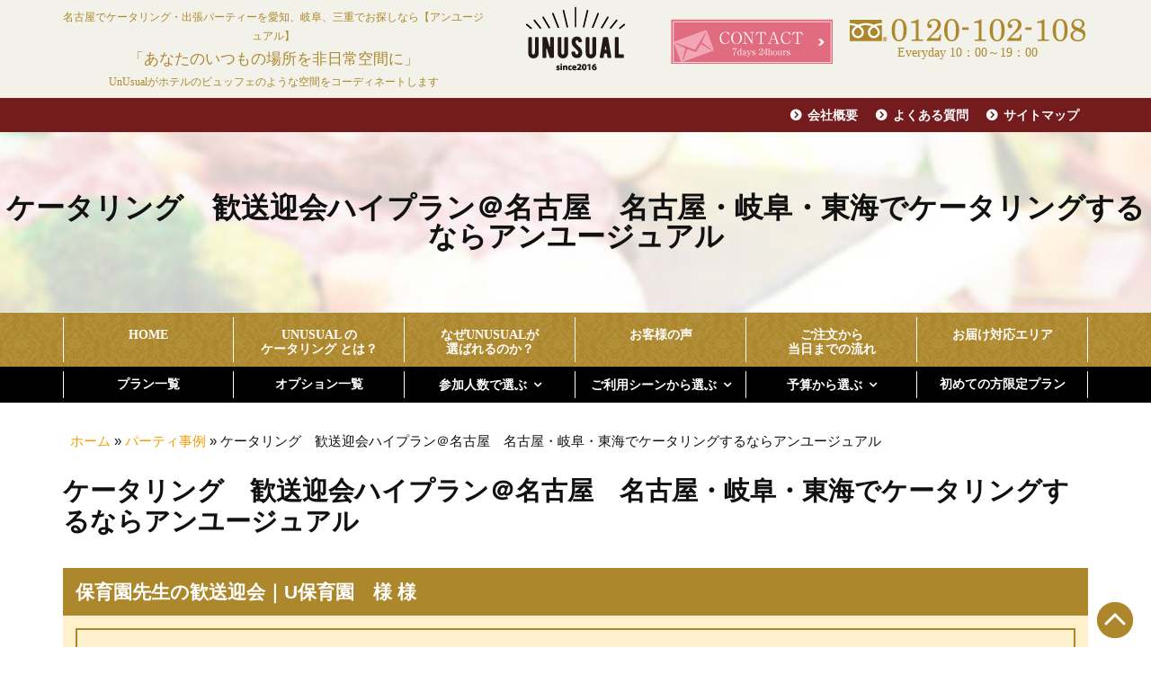

--- FILE ---
content_type: text/html; charset=UTF-8
request_url: https://catering-nagoya.jp/party/%E3%82%B1%E3%83%BC%E3%82%BF%E3%83%AA%E3%83%B3%E3%82%B0%E3%80%80%E6%AD%93%E9%80%81%E8%BF%8E%E4%BC%9A%E3%83%8F%E3%82%A4%E3%83%97%E3%83%A9%E3%83%B3%EF%BC%A0%E5%90%8D%E5%8F%A4%E5%B1%8B%E3%80%80%E5%90%8D/
body_size: 14267
content:
<!DOCTYPE html>
<html lang="ja">
	<head>
		<!-- Google Tag Manager -->
		<script>(function(w,d,s,l,i){w[l]=w[l]||[];w[l].push({'gtm.start':
		new Date().getTime(),event:'gtm.js'});var f=d.getElementsByTagName(s)[0],
		j=d.createElement(s),dl=l!='dataLayer'?'&l='+l:'';j.async=true;j.src=
		'https://www.googletagmanager.com/gtm.js?id='+i+dl;f.parentNode.insertBefore(j,f);
		})(window,document,'script','dataLayer','GTM-MJWZXB2');</script>
		<!-- End Google Tag Manager -->
		<meta charset="UTF-8">
		<meta http-equiv="X-UA-Compatible" content="IE=edge,chrome=1">
		<meta name="viewport" content="width=device-width, initial-scale=1">
		<link rel="profile" href="http://gmpg.org/xfn/11">
		<link rel="pingback" href="https://catering-nagoya.jp/wp/xmlrpc.php">
		<link href="https://use.fontawesome.com/releases/v5.0.6/css/all.css" rel="stylesheet">
		<meta name='robots' content='index, follow, max-image-preview:large, max-snippet:-1, max-video-preview:-1' />

	<!-- This site is optimized with the Yoast SEO plugin v21.5 - https://yoast.com/wordpress/plugins/seo/ -->
	<title>ケータリング　歓送迎会ハイプラン＠名古屋　名古屋・岐阜・東海でケータリングするならアンユージュアル | 名古屋でケータリング・出張パーティーを愛知、岐阜、三重でお探しなら【アンユージュアル】</title>
	<link rel="canonical" href="https://catering-nagoya.jp/party/ケータリング　歓送迎会ハイプラン＠名古屋　名/" />
	<meta property="og:locale" content="ja_JP" />
	<meta property="og:type" content="article" />
	<meta property="og:title" content="ケータリング　歓送迎会ハイプラン＠名古屋　名古屋・岐阜・東海でケータリングするならアンユージュアル | 名古屋でケータリング・出張パーティーを愛知、岐阜、三重でお探しなら【アンユージュアル】" />
	<meta property="og:url" content="https://catering-nagoya.jp/party/ケータリング　歓送迎会ハイプラン＠名古屋　名/" />
	<meta property="og:site_name" content="アンユージュアル" />
	<meta name="twitter:card" content="summary_large_image" />
	<script type="application/ld+json" class="yoast-schema-graph">{"@context":"https://schema.org","@graph":[{"@type":"WebPage","@id":"https://catering-nagoya.jp/party/%e3%82%b1%e3%83%bc%e3%82%bf%e3%83%aa%e3%83%b3%e3%82%b0%e3%80%80%e6%ad%93%e9%80%81%e8%bf%8e%e4%bc%9a%e3%83%8f%e3%82%a4%e3%83%97%e3%83%a9%e3%83%b3%ef%bc%a0%e5%90%8d%e5%8f%a4%e5%b1%8b%e3%80%80%e5%90%8d/","url":"https://catering-nagoya.jp/party/%e3%82%b1%e3%83%bc%e3%82%bf%e3%83%aa%e3%83%b3%e3%82%b0%e3%80%80%e6%ad%93%e9%80%81%e8%bf%8e%e4%bc%9a%e3%83%8f%e3%82%a4%e3%83%97%e3%83%a9%e3%83%b3%ef%bc%a0%e5%90%8d%e5%8f%a4%e5%b1%8b%e3%80%80%e5%90%8d/","name":"ケータリング　歓送迎会ハイプラン＠名古屋　名古屋・岐阜・東海でケータリングするならアンユージュアル | 名古屋でケータリング・出張パーティーを愛知、岐阜、三重でお探しなら【アンユージュアル】","isPartOf":{"@id":"https://catering-nagoya.jp/#website"},"datePublished":"2019-04-03T01:34:03+00:00","dateModified":"2019-04-03T01:34:03+00:00","breadcrumb":{"@id":"https://catering-nagoya.jp/party/%e3%82%b1%e3%83%bc%e3%82%bf%e3%83%aa%e3%83%b3%e3%82%b0%e3%80%80%e6%ad%93%e9%80%81%e8%bf%8e%e4%bc%9a%e3%83%8f%e3%82%a4%e3%83%97%e3%83%a9%e3%83%b3%ef%bc%a0%e5%90%8d%e5%8f%a4%e5%b1%8b%e3%80%80%e5%90%8d/#breadcrumb"},"inLanguage":"ja","potentialAction":[{"@type":"ReadAction","target":["https://catering-nagoya.jp/party/%e3%82%b1%e3%83%bc%e3%82%bf%e3%83%aa%e3%83%b3%e3%82%b0%e3%80%80%e6%ad%93%e9%80%81%e8%bf%8e%e4%bc%9a%e3%83%8f%e3%82%a4%e3%83%97%e3%83%a9%e3%83%b3%ef%bc%a0%e5%90%8d%e5%8f%a4%e5%b1%8b%e3%80%80%e5%90%8d/"]}]},{"@type":"BreadcrumbList","@id":"https://catering-nagoya.jp/party/%e3%82%b1%e3%83%bc%e3%82%bf%e3%83%aa%e3%83%b3%e3%82%b0%e3%80%80%e6%ad%93%e9%80%81%e8%bf%8e%e4%bc%9a%e3%83%8f%e3%82%a4%e3%83%97%e3%83%a9%e3%83%b3%ef%bc%a0%e5%90%8d%e5%8f%a4%e5%b1%8b%e3%80%80%e5%90%8d/#breadcrumb","itemListElement":[{"@type":"ListItem","position":1,"name":"ホーム","item":"https://catering-nagoya.jp/"},{"@type":"ListItem","position":2,"name":"パーティ事例","item":"https://catering-nagoya.jp/party/"},{"@type":"ListItem","position":3,"name":"ケータリング　歓送迎会ハイプラン＠名古屋　名古屋・岐阜・東海でケータリングするならアンユージュアル"}]},{"@type":"WebSite","@id":"https://catering-nagoya.jp/#website","url":"https://catering-nagoya.jp/","name":"アンユージュアル","description":"名古屋でケータリング・出張パーティーを愛知、岐阜、三重でお探しなら【アンユージュアル】","potentialAction":[{"@type":"SearchAction","target":{"@type":"EntryPoint","urlTemplate":"https://catering-nagoya.jp/?s={search_term_string}"},"query-input":"required name=search_term_string"}],"inLanguage":"ja"}]}</script>
	<!-- / Yoast SEO plugin. -->


<link rel='dns-prefetch' href='//ajax.googleapis.com' />
<link rel='dns-prefetch' href='//fonts.googleapis.com' />
<link rel="alternate" type="application/rss+xml" title="アンユージュアル &raquo; フィード" href="https://catering-nagoya.jp/feed/" />
<link rel="alternate" type="application/rss+xml" title="アンユージュアル &raquo; コメントフィード" href="https://catering-nagoya.jp/comments/feed/" />
<link rel='stylesheet' id='sbi_styles-css' href='https://catering-nagoya.jp/wp/wp-content/plugins/instagram-feed/css/sbi-styles.min.css?ver=6.2.6' type='text/css' media='all' />
<link rel='stylesheet' id='wp-block-library-css' href='https://catering-nagoya.jp/wp/wp-includes/css/dist/block-library/style.min.css?ver=6.2.3' type='text/css' media='all' />
<style id='wp-block-library-theme-inline-css' type='text/css'>
.wp-block-audio figcaption{color:#555;font-size:13px;text-align:center}.is-dark-theme .wp-block-audio figcaption{color:hsla(0,0%,100%,.65)}.wp-block-audio{margin:0 0 1em}.wp-block-code{border:1px solid #ccc;border-radius:4px;font-family:Menlo,Consolas,monaco,monospace;padding:.8em 1em}.wp-block-embed figcaption{color:#555;font-size:13px;text-align:center}.is-dark-theme .wp-block-embed figcaption{color:hsla(0,0%,100%,.65)}.wp-block-embed{margin:0 0 1em}.blocks-gallery-caption{color:#555;font-size:13px;text-align:center}.is-dark-theme .blocks-gallery-caption{color:hsla(0,0%,100%,.65)}.wp-block-image figcaption{color:#555;font-size:13px;text-align:center}.is-dark-theme .wp-block-image figcaption{color:hsla(0,0%,100%,.65)}.wp-block-image{margin:0 0 1em}.wp-block-pullquote{border-bottom:4px solid;border-top:4px solid;color:currentColor;margin-bottom:1.75em}.wp-block-pullquote cite,.wp-block-pullquote footer,.wp-block-pullquote__citation{color:currentColor;font-size:.8125em;font-style:normal;text-transform:uppercase}.wp-block-quote{border-left:.25em solid;margin:0 0 1.75em;padding-left:1em}.wp-block-quote cite,.wp-block-quote footer{color:currentColor;font-size:.8125em;font-style:normal;position:relative}.wp-block-quote.has-text-align-right{border-left:none;border-right:.25em solid;padding-left:0;padding-right:1em}.wp-block-quote.has-text-align-center{border:none;padding-left:0}.wp-block-quote.is-large,.wp-block-quote.is-style-large,.wp-block-quote.is-style-plain{border:none}.wp-block-search .wp-block-search__label{font-weight:700}.wp-block-search__button{border:1px solid #ccc;padding:.375em .625em}:where(.wp-block-group.has-background){padding:1.25em 2.375em}.wp-block-separator.has-css-opacity{opacity:.4}.wp-block-separator{border:none;border-bottom:2px solid;margin-left:auto;margin-right:auto}.wp-block-separator.has-alpha-channel-opacity{opacity:1}.wp-block-separator:not(.is-style-wide):not(.is-style-dots){width:100px}.wp-block-separator.has-background:not(.is-style-dots){border-bottom:none;height:1px}.wp-block-separator.has-background:not(.is-style-wide):not(.is-style-dots){height:2px}.wp-block-table{margin:0 0 1em}.wp-block-table td,.wp-block-table th{word-break:normal}.wp-block-table figcaption{color:#555;font-size:13px;text-align:center}.is-dark-theme .wp-block-table figcaption{color:hsla(0,0%,100%,.65)}.wp-block-video figcaption{color:#555;font-size:13px;text-align:center}.is-dark-theme .wp-block-video figcaption{color:hsla(0,0%,100%,.65)}.wp-block-video{margin:0 0 1em}.wp-block-template-part.has-background{margin-bottom:0;margin-top:0;padding:1.25em 2.375em}
</style>
<link rel='stylesheet' id='classic-theme-styles-css' href='https://catering-nagoya.jp/wp/wp-includes/css/classic-themes.min.css?ver=6.2.3' type='text/css' media='all' />
<style id='global-styles-inline-css' type='text/css'>
body{--wp--preset--color--black: #000000;--wp--preset--color--cyan-bluish-gray: #abb8c3;--wp--preset--color--white: #ffffff;--wp--preset--color--pale-pink: #f78da7;--wp--preset--color--vivid-red: #cf2e2e;--wp--preset--color--luminous-vivid-orange: #ff6900;--wp--preset--color--luminous-vivid-amber: #fcb900;--wp--preset--color--light-green-cyan: #7bdcb5;--wp--preset--color--vivid-green-cyan: #00d084;--wp--preset--color--pale-cyan-blue: #8ed1fc;--wp--preset--color--vivid-cyan-blue: #0693e3;--wp--preset--color--vivid-purple: #9b51e0;--wp--preset--gradient--vivid-cyan-blue-to-vivid-purple: linear-gradient(135deg,rgba(6,147,227,1) 0%,rgb(155,81,224) 100%);--wp--preset--gradient--light-green-cyan-to-vivid-green-cyan: linear-gradient(135deg,rgb(122,220,180) 0%,rgb(0,208,130) 100%);--wp--preset--gradient--luminous-vivid-amber-to-luminous-vivid-orange: linear-gradient(135deg,rgba(252,185,0,1) 0%,rgba(255,105,0,1) 100%);--wp--preset--gradient--luminous-vivid-orange-to-vivid-red: linear-gradient(135deg,rgba(255,105,0,1) 0%,rgb(207,46,46) 100%);--wp--preset--gradient--very-light-gray-to-cyan-bluish-gray: linear-gradient(135deg,rgb(238,238,238) 0%,rgb(169,184,195) 100%);--wp--preset--gradient--cool-to-warm-spectrum: linear-gradient(135deg,rgb(74,234,220) 0%,rgb(151,120,209) 20%,rgb(207,42,186) 40%,rgb(238,44,130) 60%,rgb(251,105,98) 80%,rgb(254,248,76) 100%);--wp--preset--gradient--blush-light-purple: linear-gradient(135deg,rgb(255,206,236) 0%,rgb(152,150,240) 100%);--wp--preset--gradient--blush-bordeaux: linear-gradient(135deg,rgb(254,205,165) 0%,rgb(254,45,45) 50%,rgb(107,0,62) 100%);--wp--preset--gradient--luminous-dusk: linear-gradient(135deg,rgb(255,203,112) 0%,rgb(199,81,192) 50%,rgb(65,88,208) 100%);--wp--preset--gradient--pale-ocean: linear-gradient(135deg,rgb(255,245,203) 0%,rgb(182,227,212) 50%,rgb(51,167,181) 100%);--wp--preset--gradient--electric-grass: linear-gradient(135deg,rgb(202,248,128) 0%,rgb(113,206,126) 100%);--wp--preset--gradient--midnight: linear-gradient(135deg,rgb(2,3,129) 0%,rgb(40,116,252) 100%);--wp--preset--duotone--dark-grayscale: url('#wp-duotone-dark-grayscale');--wp--preset--duotone--grayscale: url('#wp-duotone-grayscale');--wp--preset--duotone--purple-yellow: url('#wp-duotone-purple-yellow');--wp--preset--duotone--blue-red: url('#wp-duotone-blue-red');--wp--preset--duotone--midnight: url('#wp-duotone-midnight');--wp--preset--duotone--magenta-yellow: url('#wp-duotone-magenta-yellow');--wp--preset--duotone--purple-green: url('#wp-duotone-purple-green');--wp--preset--duotone--blue-orange: url('#wp-duotone-blue-orange');--wp--preset--font-size--small: 13px;--wp--preset--font-size--medium: 20px;--wp--preset--font-size--large: 36px;--wp--preset--font-size--x-large: 42px;--wp--preset--spacing--20: 0.44rem;--wp--preset--spacing--30: 0.67rem;--wp--preset--spacing--40: 1rem;--wp--preset--spacing--50: 1.5rem;--wp--preset--spacing--60: 2.25rem;--wp--preset--spacing--70: 3.38rem;--wp--preset--spacing--80: 5.06rem;--wp--preset--shadow--natural: 6px 6px 9px rgba(0, 0, 0, 0.2);--wp--preset--shadow--deep: 12px 12px 50px rgba(0, 0, 0, 0.4);--wp--preset--shadow--sharp: 6px 6px 0px rgba(0, 0, 0, 0.2);--wp--preset--shadow--outlined: 6px 6px 0px -3px rgba(255, 255, 255, 1), 6px 6px rgba(0, 0, 0, 1);--wp--preset--shadow--crisp: 6px 6px 0px rgba(0, 0, 0, 1);}:where(.is-layout-flex){gap: 0.5em;}body .is-layout-flow > .alignleft{float: left;margin-inline-start: 0;margin-inline-end: 2em;}body .is-layout-flow > .alignright{float: right;margin-inline-start: 2em;margin-inline-end: 0;}body .is-layout-flow > .aligncenter{margin-left: auto !important;margin-right: auto !important;}body .is-layout-constrained > .alignleft{float: left;margin-inline-start: 0;margin-inline-end: 2em;}body .is-layout-constrained > .alignright{float: right;margin-inline-start: 2em;margin-inline-end: 0;}body .is-layout-constrained > .aligncenter{margin-left: auto !important;margin-right: auto !important;}body .is-layout-constrained > :where(:not(.alignleft):not(.alignright):not(.alignfull)){max-width: var(--wp--style--global--content-size);margin-left: auto !important;margin-right: auto !important;}body .is-layout-constrained > .alignwide{max-width: var(--wp--style--global--wide-size);}body .is-layout-flex{display: flex;}body .is-layout-flex{flex-wrap: wrap;align-items: center;}body .is-layout-flex > *{margin: 0;}:where(.wp-block-columns.is-layout-flex){gap: 2em;}.has-black-color{color: var(--wp--preset--color--black) !important;}.has-cyan-bluish-gray-color{color: var(--wp--preset--color--cyan-bluish-gray) !important;}.has-white-color{color: var(--wp--preset--color--white) !important;}.has-pale-pink-color{color: var(--wp--preset--color--pale-pink) !important;}.has-vivid-red-color{color: var(--wp--preset--color--vivid-red) !important;}.has-luminous-vivid-orange-color{color: var(--wp--preset--color--luminous-vivid-orange) !important;}.has-luminous-vivid-amber-color{color: var(--wp--preset--color--luminous-vivid-amber) !important;}.has-light-green-cyan-color{color: var(--wp--preset--color--light-green-cyan) !important;}.has-vivid-green-cyan-color{color: var(--wp--preset--color--vivid-green-cyan) !important;}.has-pale-cyan-blue-color{color: var(--wp--preset--color--pale-cyan-blue) !important;}.has-vivid-cyan-blue-color{color: var(--wp--preset--color--vivid-cyan-blue) !important;}.has-vivid-purple-color{color: var(--wp--preset--color--vivid-purple) !important;}.has-black-background-color{background-color: var(--wp--preset--color--black) !important;}.has-cyan-bluish-gray-background-color{background-color: var(--wp--preset--color--cyan-bluish-gray) !important;}.has-white-background-color{background-color: var(--wp--preset--color--white) !important;}.has-pale-pink-background-color{background-color: var(--wp--preset--color--pale-pink) !important;}.has-vivid-red-background-color{background-color: var(--wp--preset--color--vivid-red) !important;}.has-luminous-vivid-orange-background-color{background-color: var(--wp--preset--color--luminous-vivid-orange) !important;}.has-luminous-vivid-amber-background-color{background-color: var(--wp--preset--color--luminous-vivid-amber) !important;}.has-light-green-cyan-background-color{background-color: var(--wp--preset--color--light-green-cyan) !important;}.has-vivid-green-cyan-background-color{background-color: var(--wp--preset--color--vivid-green-cyan) !important;}.has-pale-cyan-blue-background-color{background-color: var(--wp--preset--color--pale-cyan-blue) !important;}.has-vivid-cyan-blue-background-color{background-color: var(--wp--preset--color--vivid-cyan-blue) !important;}.has-vivid-purple-background-color{background-color: var(--wp--preset--color--vivid-purple) !important;}.has-black-border-color{border-color: var(--wp--preset--color--black) !important;}.has-cyan-bluish-gray-border-color{border-color: var(--wp--preset--color--cyan-bluish-gray) !important;}.has-white-border-color{border-color: var(--wp--preset--color--white) !important;}.has-pale-pink-border-color{border-color: var(--wp--preset--color--pale-pink) !important;}.has-vivid-red-border-color{border-color: var(--wp--preset--color--vivid-red) !important;}.has-luminous-vivid-orange-border-color{border-color: var(--wp--preset--color--luminous-vivid-orange) !important;}.has-luminous-vivid-amber-border-color{border-color: var(--wp--preset--color--luminous-vivid-amber) !important;}.has-light-green-cyan-border-color{border-color: var(--wp--preset--color--light-green-cyan) !important;}.has-vivid-green-cyan-border-color{border-color: var(--wp--preset--color--vivid-green-cyan) !important;}.has-pale-cyan-blue-border-color{border-color: var(--wp--preset--color--pale-cyan-blue) !important;}.has-vivid-cyan-blue-border-color{border-color: var(--wp--preset--color--vivid-cyan-blue) !important;}.has-vivid-purple-border-color{border-color: var(--wp--preset--color--vivid-purple) !important;}.has-vivid-cyan-blue-to-vivid-purple-gradient-background{background: var(--wp--preset--gradient--vivid-cyan-blue-to-vivid-purple) !important;}.has-light-green-cyan-to-vivid-green-cyan-gradient-background{background: var(--wp--preset--gradient--light-green-cyan-to-vivid-green-cyan) !important;}.has-luminous-vivid-amber-to-luminous-vivid-orange-gradient-background{background: var(--wp--preset--gradient--luminous-vivid-amber-to-luminous-vivid-orange) !important;}.has-luminous-vivid-orange-to-vivid-red-gradient-background{background: var(--wp--preset--gradient--luminous-vivid-orange-to-vivid-red) !important;}.has-very-light-gray-to-cyan-bluish-gray-gradient-background{background: var(--wp--preset--gradient--very-light-gray-to-cyan-bluish-gray) !important;}.has-cool-to-warm-spectrum-gradient-background{background: var(--wp--preset--gradient--cool-to-warm-spectrum) !important;}.has-blush-light-purple-gradient-background{background: var(--wp--preset--gradient--blush-light-purple) !important;}.has-blush-bordeaux-gradient-background{background: var(--wp--preset--gradient--blush-bordeaux) !important;}.has-luminous-dusk-gradient-background{background: var(--wp--preset--gradient--luminous-dusk) !important;}.has-pale-ocean-gradient-background{background: var(--wp--preset--gradient--pale-ocean) !important;}.has-electric-grass-gradient-background{background: var(--wp--preset--gradient--electric-grass) !important;}.has-midnight-gradient-background{background: var(--wp--preset--gradient--midnight) !important;}.has-small-font-size{font-size: var(--wp--preset--font-size--small) !important;}.has-medium-font-size{font-size: var(--wp--preset--font-size--medium) !important;}.has-large-font-size{font-size: var(--wp--preset--font-size--large) !important;}.has-x-large-font-size{font-size: var(--wp--preset--font-size--x-large) !important;}
.wp-block-navigation a:where(:not(.wp-element-button)){color: inherit;}
:where(.wp-block-columns.is-layout-flex){gap: 2em;}
.wp-block-pullquote{font-size: 1.5em;line-height: 1.6;}
</style>
<link rel='stylesheet' id='woocommerce-layout-css' href='https://catering-nagoya.jp/wp/wp-content/plugins/woocommerce/assets/css/woocommerce-layout.css?ver=3.4.8' type='text/css' media='all' />
<link rel='stylesheet' id='woocommerce-smallscreen-css' href='https://catering-nagoya.jp/wp/wp-content/plugins/woocommerce/assets/css/woocommerce-smallscreen.css?ver=3.4.8' type='text/css' media='only screen and (max-width: 768px)' />
<link rel='stylesheet' id='woocommerce-general-css' href='https://catering-nagoya.jp/wp/wp-content/plugins/woocommerce/assets/css/woocommerce.css?ver=3.4.8' type='text/css' media='all' />
<style id='woocommerce-inline-inline-css' type='text/css'>
.woocommerce form .form-row .required { visibility: visible; }
</style>
<link rel='stylesheet' id='parent-style-css' href='https://catering-nagoya.jp/wp/wp-content/themes/estore/style.css?ver=6.2.3' type='text/css' media='all' />
<link rel='stylesheet' id='estore-reponsive-css' href='https://catering-nagoya.jp/wp/wp-content/themes/estore/css/responsive.css?ver=1.0.0' type='text/css' media='all' />
<link rel='stylesheet' id='estore-style-css' href='https://catering-nagoya.jp/wp/wp-content/themes/catering-nagoya/style.css?ver=1706796702' type='text/css' media='all' />
<link rel='stylesheet' id='bxslider-style-css' href='https://catering-nagoya.jp/wp/wp-content/themes/catering-nagoya/js/jquery.bxslider/jquery.bxslider.min.css?ver=6.2.3' type='text/css' media='all' />
<link rel='stylesheet' id='font-awesome-css' href='https://catering-nagoya.jp/wp/wp-content/themes/estore/font-awesome/css/font-awesome.min.css?ver=4.7.0' type='text/css' media='all' />
<link rel='stylesheet' id='estore-googlefonts-css' href='//fonts.googleapis.com/css?family=Open+Sans%3A400%2C600%2C700%2C300&#038;display=swap&#038;ver=6.2.3' type='text/css' media='all' />
<link rel='stylesheet' id='fancybox-css' href='https://catering-nagoya.jp/wp/wp-content/plugins/easy-fancybox/fancybox/1.5.4/jquery.fancybox.min.css?ver=6.2.3' type='text/css' media='screen' />
<script type='text/javascript' src='//ajax.googleapis.com/ajax/libs/jquery/2.1.4/jquery.min.js?ver=6.2.3' id='jquery-js'></script>
<script type='text/javascript' src='https://catering-nagoya.jp/wp/wp-content/plugins/wp-retina-2x/app/picturefill.min.js?ver=1700048809' id='wr2x-picturefill-js-js'></script>
<link rel="https://api.w.org/" href="https://catering-nagoya.jp/wp-json/" /><link rel='shortlink' href='https://catering-nagoya.jp/?p=4540' />
<link rel="alternate" type="application/json+oembed" href="https://catering-nagoya.jp/wp-json/oembed/1.0/embed?url=https%3A%2F%2Fcatering-nagoya.jp%2Fparty%2F%25e3%2582%25b1%25e3%2583%25bc%25e3%2582%25bf%25e3%2583%25aa%25e3%2583%25b3%25e3%2582%25b0%25e3%2580%2580%25e6%25ad%2593%25e9%2580%2581%25e8%25bf%258e%25e4%25bc%259a%25e3%2583%258f%25e3%2582%25a4%25e3%2583%2597%25e3%2583%25a9%25e3%2583%25b3%25ef%25bc%25a0%25e5%2590%258d%25e5%258f%25a4%25e5%25b1%258b%25e3%2580%2580%25e5%2590%258d%2F" />
<link rel="alternate" type="text/xml+oembed" href="https://catering-nagoya.jp/wp-json/oembed/1.0/embed?url=https%3A%2F%2Fcatering-nagoya.jp%2Fparty%2F%25e3%2582%25b1%25e3%2583%25bc%25e3%2582%25bf%25e3%2583%25aa%25e3%2583%25b3%25e3%2582%25b0%25e3%2580%2580%25e6%25ad%2593%25e9%2580%2581%25e8%25bf%258e%25e4%25bc%259a%25e3%2583%258f%25e3%2582%25a4%25e3%2583%2597%25e3%2583%25a9%25e3%2583%25b3%25ef%25bc%25a0%25e5%2590%258d%25e5%258f%25a4%25e5%25b1%258b%25e3%2580%2580%25e5%2590%258d%2F&#038;format=xml" />
<script>
(function(i,s,o,g,r,a,m){i['GoogleAnalyticsObject']=r;i[r]=i[r]||function(){
(i[r].q=i[r].q||[]).push(arguments)},i[r].l=1*new Date();a=s.createElement(o),
m=s.getElementsByTagName(o)[0];a.async=1;a.src=g;m.parentNode.insertBefore(a,m)
})(window,document,'script','//www.google-analytics.com/analytics.js','ga');
ga('create', 'UA-78679612-1', 'auto');
ga('send', 'event', 'pdf', 'download', 'all', 1, {'nonInteraction': 1});
ga('send', 'pageview');
</script>	<noscript><style>.woocommerce-product-gallery{ opacity: 1 !important; }</style></noscript>
	<style>.simplemap img{max-width:none !important;padding:0 !important;margin:0 !important;}.staticmap,.staticmap img{max-width:100% !important;height:auto !important;}.simplemap .simplemap-content{display:none;}</style>
<script>var google_map_api_key = "AIzaSyBPQFTfkUv4nuHyBBngXhJT52giiS09tKs";</script><link rel="icon" href="https://catering-nagoya.jp/wp/wp-content/uploads/2016/06/cropped-favicon-100x100.png" sizes="32x32" />
<link rel="icon" href="https://catering-nagoya.jp/wp/wp-content/uploads/2016/06/cropped-favicon-300x300.png" sizes="192x192" />
<link rel="apple-touch-icon" href="https://catering-nagoya.jp/wp/wp-content/uploads/2016/06/cropped-favicon-300x300.png" />
<meta name="msapplication-TileImage" content="https://catering-nagoya.jp/wp/wp-content/uploads/2016/06/cropped-favicon-300x300.png" />
		<link href="https://catering-nagoya.jp/wp/wp-content/themes/catering-nagoya/js/slick/slick.css" rel="stylesheet">
		<script type="text/javascript" src="https://catering-nagoya.jp/wp/wp-content/themes/catering-nagoya/js/slick/slick.min.js"></script>
	</head>

	<body class="party-template-default single single-party postid-4540 wp-embed-responsive woocommerce-no-js">
		<!-- Google Tag Manager (noscript) -->
		<noscript><iframe src="https://www.googletagmanager.com/ns.html?id=GTM-MJWZXB2"
		height="0" width="0" style="display:none;visibility:hidden"></iframe></noscript>
		<!-- End Google Tag Manager (noscript) -->
		
				<div id="page" class="hfeed site">
			<a class="skip-link screen-reader-text" href="#content">コンテンツへスキップ</a>

						<header id="masthead" class="site-header" role="banner">
				<div class="top-header-wrapper clearfix">
					<div class="header_site_info">
						<div class="tg-container">
														<div class="row">
								<div class="col-md-5">
									<div class="header_desc">
																				<p class="site-title"><a href="https://catering-nagoya.jp" rel="home">名古屋でケータリング・出張パーティーを愛知、岐阜、三重でお探しなら【アンユージュアル】</a></p>
																				<p class="heder_sub_title">「あなたのいつもの場所を非日常空間に」</p>
										<p class="header_sub_desc">UnUsualがホテルのビュッフェのような空間をコーディネートします</p>
									</div>
								</div>
								<div class="col-md-2">
									<div class="header_logo">
										<a href="https://catering-nagoya.jp" title="アンユージュアル" rel="home"><img src="https://catering-nagoya.jp/wp/wp-content/themes/catering-nagoya/images/common/logo.png" alt="アンユージュアル" class="img-responsive" /></a>
									</div> <!-- logo end -->
								</div>
								<div class="col-md-5">
									<div class="row">
										<div class="col-xs-5">
											<div class="header_contact">
												<a href="https://catering-nagoya.jp/contact/"><img src="https://catering-nagoya.jp/wp/wp-content/themes/catering-nagoya/images/common/header-bt-contact.png" alt="" class="img-responsive"></a>
											</div>
										</div>
										<div class="col-xs-7">
											<div class="header_tel">
												<img src="https://catering-nagoya.jp/wp/wp-content/themes/catering-nagoya/images/common/header-tel.png" alt="" class="img-responsive">
												<p class="time_info">Everyday  10：00～19：00</p>
											</div>
										</div>
									</div>
								</div>
							</div>
													</div>
					</div>
				</div>

								<div class="middle-header-wrapper clearfix">
					<div class="tg-container">
												<div class="left-top-header">
							<div id="header-ticker" class="left-header-block">
															</div> <!-- header-ticker end-->
						</div> <!-- left-top-header end -->

						<div class="right-top-header">
							<div class="top-header-menu-wrapper">
								<div class="menu-%e3%83%98%e3%83%83%e3%83%80%e3%83%bc%e3%83%8a%e3%83%93-container"><ul id="header-menu" class="menu"><li id="menu-item-1623" class="menu-item menu-item-type-custom menu-item-object-custom menu-item-1623"><a href="http://catering-nagoya.jp/wp/whats-unusual-catering/#company">会社概要</a></li>
<li id="menu-item-62" class="menu-item menu-item-type-post_type menu-item-object-page menu-item-62"><a href="https://catering-nagoya.jp/faq/">よくある質問</a></li>
<li id="menu-item-70" class="menu-item menu-item-type-post_type menu-item-object-page menu-item-70"><a href="https://catering-nagoya.jp/sitemap/">サイトマップ</a></li>
</ul></div>							</div> <!-- top-header-menu-wrapper end -->
							
														<div class="wishlist-cart-wrapper clearfix">
																							</div>
						</div>
						
					</div>
										<div class="page_title">
						<h1 class="page-title">ケータリング　歓送迎会ハイプラン＠名古屋　名古屋・岐阜・東海でケータリングするならアンユージュアル</h1>					</div>
									</div> <!-- middle-header-wrapper end -->
				
				
								<div class="bottom-header-wrapper clearfix">
					<nav id="site-navigation" class="main-navigation" role="navigation">
						<div class="container">
							<div class="toggle-wrap"><span class="toggle"><i class="fa fa-reorder"> </i></span></div>
							<div class="menu-%e3%82%b0%e3%83%ad%e3%83%bc%e3%83%90%e3%83%ab%e3%83%8a%e3%83%93-container"><ul id="primary-menu" class="menu"><li id="menu-item-47" class="menu-item menu-item-type-post_type menu-item-object-page menu-item-home menu-item-47"><a href="https://catering-nagoya.jp/">HOME</a></li>
<li id="menu-item-49" class="menu-item menu-item-type-post_type menu-item-object-page menu-item-49"><a href="https://catering-nagoya.jp/whats-unusual-catering/">UnUsual の <span>ケータリング とは？<span></a></li>
<li id="menu-item-50" class="menu-item menu-item-type-post_type menu-item-object-page menu-item-50"><a href="https://catering-nagoya.jp/reason/">なぜUnUsualが<span>選ばれるのか？<span></a></li>
<li id="menu-item-48" class="menu-item menu-item-type-post_type menu-item-object-page menu-item-48"><a href="https://catering-nagoya.jp/voice/">お客様の声</a></li>
<li id="menu-item-51" class="menu-item menu-item-type-post_type menu-item-object-page menu-item-51"><a href="https://catering-nagoya.jp/order-and-flow/">ご注文から<span>当日までの流れ</span></a></li>
<li id="menu-item-52" class="menu-item menu-item-type-post_type menu-item-object-page menu-item-52"><a href="https://catering-nagoya.jp/delivery-area/">お届け対応エリア</a></li>
<li id="menu-item-61" class="menu-item menu-item-type-taxonomy menu-item-object-product_cat menu-item-61"><a href="https://catering-nagoya.jp/product-category/plan/">プラン一覧</a></li>
<li id="menu-item-1891" class="menu-item menu-item-type-post_type menu-item-object-page menu-item-1891"><a href="https://catering-nagoya.jp/option-plan/">オプション一覧</a></li>
<li id="menu-item-1796" class="menu-item menu-item-type-custom menu-item-object-custom menu-item-has-children dropdown menu-item-1796"><a>参加人数で選ぶ</a>
<ul class="sub-menu">
	<li id="menu-item-90" class="menu-item menu-item-type-taxonomy menu-item-object-people menu-item-90"><a href="https://catering-nagoya.jp/people/30%e5%90%8d%e6%a7%98%e4%bb%a5%e4%b8%8b%e3%81%ae%e3%83%91%e3%83%bc%e3%83%86%e3%82%a3%e3%81%ab/">30名様以下のパーティに</a></li>
	<li id="menu-item-91" class="menu-item menu-item-type-taxonomy menu-item-object-people menu-item-91"><a href="https://catering-nagoya.jp/people/31%e5%90%8d%e6%a7%98%ef%bd%9e60%e5%90%8d%e6%a7%98%e3%81%ae%e3%83%91%e3%83%bc%e3%83%86%e3%82%a3%e3%81%ab/">31名様～60名様のパーティに</a></li>
	<li id="menu-item-92" class="menu-item menu-item-type-taxonomy menu-item-object-people menu-item-92"><a href="https://catering-nagoya.jp/people/61%e5%90%8d%e6%a7%98%ef%bd%9e100%e5%90%8d%e6%a7%98%e3%81%ae%e3%83%91%e3%83%bc%e3%83%86%e3%82%a3%e3%81%ab/">61名様～100名様のパーティに</a></li>
	<li id="menu-item-93" class="menu-item menu-item-type-taxonomy menu-item-object-people menu-item-93"><a href="https://catering-nagoya.jp/people/101%e5%90%8d%e6%a7%98%ef%bd%9e300%e5%90%8d%e6%a7%98%e3%81%ae%e3%83%91%e3%83%bc%e3%83%86%e3%82%a3%e3%81%ab/">101名様～300名様のパーティに</a></li>
	<li id="menu-item-94" class="menu-item menu-item-type-taxonomy menu-item-object-people menu-item-94"><a href="https://catering-nagoya.jp/people/301%e5%90%8d%e6%a7%98%ef%bd%9e500%e5%90%8d%e6%a7%98%e4%bb%a5%e4%b8%8a%e3%81%ae%e3%83%91%e3%83%bc%e3%83%86%e3%82%a3%e3%81%ab/">301名様～500名様以上のパーティに</a></li>
</ul>
</li>
<li id="menu-item-1795" class="menu-item menu-item-type-custom menu-item-object-custom menu-item-home menu-item-has-children dropdown menu-item-1795"><a href="http://catering-nagoya.jp/#party-scean">ご利用シーンから選ぶ</a>
<ul class="sub-menu">
	<li id="menu-item-99" class="menu-item menu-item-type-taxonomy menu-item-object-scene menu-item-99"><a href="https://catering-nagoya.jp/scene/%e3%82%bb%e3%83%9f%e3%83%8a%e3%83%bc%e3%82%84%e3%82%a4%e3%83%99%e3%83%b3%e3%83%88%e3%81%ae%e5%be%8c%e3%81%ab/">セミナーやイベントの後に</a></li>
	<li id="menu-item-97" class="menu-item menu-item-type-taxonomy menu-item-object-scene menu-item-97"><a href="https://catering-nagoya.jp/scene/%e6%ad%93%e9%80%81%e8%bf%8e%e4%bc%9a%e3%82%84%e5%bf%98%e6%96%b0%e5%b9%b4%e4%bc%9a%e3%81%ab/">歓送迎会や忘新年会に</a></li>
	<li id="menu-item-101" class="menu-item menu-item-type-taxonomy menu-item-object-scene menu-item-101"><a href="https://catering-nagoya.jp/scene/%e5%ad%a6%e7%94%9f%e3%82%b5%e3%83%bc%e3%82%af%e3%83%ab%e3%81%ae%e3%83%91%e3%83%bc%e3%83%86%e3%82%a3%e3%81%ab/">学生サークルのパーティに</a></li>
	<li id="menu-item-96" class="menu-item menu-item-type-taxonomy menu-item-object-scene menu-item-96"><a href="https://catering-nagoya.jp/scene/%e6%9c%80%e4%b8%8a%e7%b4%9a%e3%81%ae%e3%81%8a%e3%82%82%e3%81%a6%e3%81%aa%e3%81%97%e3%81%ab/">最上級のおもてなしに</a></li>
	<li id="menu-item-98" class="menu-item menu-item-type-taxonomy menu-item-object-scene menu-item-98"><a href="https://catering-nagoya.jp/scene/%e7%94%b7%e6%80%a7%e3%81%8c%e5%a4%9a%e3%81%84%e3%83%91%e3%83%bc%e3%83%86%e3%82%a3%e3%81%ab/">男性が多いパーティに</a></li>
	<li id="menu-item-100" class="menu-item menu-item-type-taxonomy menu-item-object-scene menu-item-100"><a href="https://catering-nagoya.jp/scene/%e5%a5%b3%e6%80%a7%e3%81%8c%e5%a4%9a%e3%81%84%e3%83%91%e3%83%bc%e3%83%86%e3%82%a3%e3%81%ab/">女性が多いパーティに</a></li>
	<li id="menu-item-102" class="menu-item menu-item-type-taxonomy menu-item-object-scene menu-item-102"><a href="https://catering-nagoya.jp/scene/%e5%b9%b4%e9%bd%a2%e5%b1%a4%e3%81%8c%e8%8b%a5%e3%81%84%e3%83%91%e3%83%bc%e3%83%86%e3%82%a3%e3%81%ab/">年齢層が若いパーティに</a></li>
	<li id="menu-item-103" class="menu-item menu-item-type-taxonomy menu-item-object-scene menu-item-103"><a href="https://catering-nagoya.jp/scene/%e5%b9%b4%e9%bd%a2%e5%b1%a4%e3%81%8c%e9%ab%98%e3%81%84%e3%83%91%e3%83%bc%e3%83%86%e3%82%a3%e3%81%ab/">年齢層が高いパーティに</a></li>
</ul>
</li>
<li id="menu-item-1797" class="menu-item menu-item-type-custom menu-item-object-custom menu-item-has-children dropdown menu-item-1797"><a>予算から選ぶ</a>
<ul class="sub-menu">
	<li id="menu-item-120" class="menu-item menu-item-type-post_type menu-item-object-page menu-item-120"><a href="https://catering-nagoya.jp/price1000/">お一人様1000円台</a></li>
	<li id="menu-item-121" class="menu-item menu-item-type-post_type menu-item-object-page menu-item-121"><a href="https://catering-nagoya.jp/price2000/">お一人様2000円台</a></li>
	<li id="menu-item-122" class="menu-item menu-item-type-post_type menu-item-object-page menu-item-122"><a href="https://catering-nagoya.jp/price3000/">お一人様3000円台</a></li>
	<li id="menu-item-123" class="menu-item menu-item-type-post_type menu-item-object-page menu-item-123"><a href="https://catering-nagoya.jp/price4000/">お一人様4000円台</a></li>
	<li id="menu-item-124" class="menu-item menu-item-type-post_type menu-item-object-page menu-item-124"><a href="https://catering-nagoya.jp/price5000/">お一人様5000円台</a></li>
</ul>
</li>
<li id="menu-item-1686" class="menu-item menu-item-type-post_type menu-item-object-product menu-item-1686"><a href="https://catering-nagoya.jp/product/%e5%88%9d%e3%82%81%e3%81%a6%e3%81%ae%e6%96%b9%e9%99%90%e5%ae%9a%e3%83%97%e3%83%a9%e3%83%b3/">初めての方限定プラン</a></li>
</ul></div>						</div>
					</nav><!-- #site-navigation -->
				</div> <!-- bottom-header.wrapper end -->
				<div class="container">

				</div>
							</header>
			
					<div id="content" class="site-content"><!-- #content.site-content -->
		<main id="main" class="clearfix no_sidebar_full_width">
			<div id="primary">
				<div class="container">
					<p id="breadcrumbs"><span><span><a href="https://catering-nagoya.jp/">ホーム</a></span> » <span><a href="https://catering-nagoya.jp/party/">パーティ事例</a></span> » <span class="breadcrumb_last" aria-current="page">ケータリング　歓送迎会ハイプラン＠名古屋　名古屋・岐阜・東海でケータリングするならアンユージュアル</span></span></p><article id="post-4540" class="post-4540 party type-party status-publish hentry">
		<h1 class="single_post_title">ケータリング　歓送迎会ハイプラン＠名古屋　名古屋・岐阜・東海でケータリングするならアンユージュアル</h1>
	<div class="entry-content-text-wrapper clearfix">
		<div class="entry-content-wrapper">
			<div class="entry-content">
				<div class="example_list">
					<div class="example">
						<div class="example_title">
							<h3>保育園先生の歓送迎会｜U保育園　様 様</h3>
						</div>
						<div class="example_entry">
							<div class="row">
								<div class="col-xs-4">
									<img src="" alt="" class="img-responsive">
								</div>
								<div class="col-xs-8">
									名古屋・岐阜・東海でケータリングするならアンユージュアル♪

今日は保育園の先生の歓送迎会を担当させて頂きました。

流石、先生たちの集まりでスケジュール管理はバッチリでした。

入園式当日という事も重なり、皆様高揚している様でした。

特に好評だったのが、LIVEローストポークのカットでした。

送られる方・迎え入れられる方共々笑顔で会の終了を向えました。

このお手伝いに携われ、私共も幸せな気持ちになりました♪

<img class="alignnone size-medium wp-image-4538 img-responsive" src="http://catering-nagoya.jp/wp/wp-content/uploads/2019/04/1-10-570x427.jpg" alt="" width="570" height="427" /> <img class="alignnone size-medium wp-image-4543 img-responsive" src="http://catering-nagoya.jp/wp/wp-content/uploads/2019/04/2-2-570x427.jpg" alt="" width="570" height="427" />								</div>
							</div>
						</div>
					</div>
				</div>
											</div><!-- .entry-content -->
		</div>
	</div>

	</article><!-- #post-## -->

	<nav class="navigation post-navigation" aria-label="投稿">
		<h2 class="screen-reader-text">投稿ナビゲーション</h2>
		<div class="nav-links"><div class="nav-previous"><a href="https://catering-nagoya.jp/party/%e3%82%b1%e3%83%bc%e3%82%bf%e3%83%aa%e3%83%b3%e3%82%b0%e3%82%b5%e3%83%bc%e3%83%93%e3%82%b9%ef%bc%a0%e5%b2%90%e9%98%9c%e3%80%80%e5%90%8d%e5%8f%a4%e5%b1%8b%e3%83%bb%e5%b2%90%e9%98%9c%e3%83%bb%e6%9d%b1/" rel="prev">ケータリングサービス＠岐阜　名古屋・岐阜・東海でケータリングするならアンユージュアル</a></div><div class="nav-next"><a href="https://catering-nagoya.jp/party/%e3%82%b1%e3%83%bc%e3%82%bf%e3%83%aa%e3%83%b3%e3%82%b0%e3%80%80%e7%89%b9%e5%88%a5%e3%83%97%e3%83%a9%e3%83%b3%ef%bc%a0%e6%84%9b%e7%9f%a5%e3%83%bb%e5%88%88%e8%b0%b7%e3%80%80%e5%90%8d%e5%8f%a4%e5%b1%8b/" rel="next">ケータリング　特別プラン＠愛知・刈谷　名古屋・岐阜・東海でケータリングするならアンユージュアル</a></div></div>
	</nav>				</div>
				<div class="s_code page_content"><section id="delivery-area">
<div class="container">
<div class="section_header">
<h2 class="section_title">Delivery Area<span>配達エリア</span></h2>
</div>
<div class="area-top">
<h3>東海地域全域対応いたします！</h3>
<dt>◆ <a href="http://catering-nagoya.jp/wp/%E5%90%8D%E5%8F%A4%E5%B1%8B%E5%B8%82%E3%81%B8%E3%82%B1%E3%83%BC%E3%82%BF%E3%83%AA%E3%83%B3%E3%82%B0/">名古屋市</a></dt>
<dd>昭和区、瑞穂区、天白区、名東区、中区、中村区、西区、中川区、港区、南区、熱田区、緑区、北区、東区、千種区、守山区</dd>
<dt>◆ 西三河地方</dt>
<dd>安城市、<a href="http://catering-nagoya.jp/wp/%E8%B1%8A%E7%94%B0%E5%B8%82%E3%83%BB%E5%B2%A1%E5%B4%8E%E5%B8%82%E3%83%BB%E8%B1%8A%E6%A9%8B%E5%B8%82%E3%81%B8%E3%82%B1%E3%83%BC%E3%82%BF%E3%83%AA%E3%83%B3%E3%82%B0/">岡崎市</a>、刈谷市、高浜市、知立市、<a href="http://catering-nagoya.jp/wp/%E8%B1%8A%E7%94%B0%E5%B8%82%E3%83%BB%E5%B2%A1%E5%B4%8E%E5%B8%82%E3%83%BB%E8%B1%8A%E6%A9%8B%E5%B8%82%E3%81%B8%E3%82%B1%E3%83%BC%E3%82%BF%E3%83%AA%E3%83%B3%E3%82%B0/">豊田市</a>、西尾市、碧南市、みよし市、額田郡</dd>
<dt>◆ 尾張地方</dt>
<dd>愛西市、岩倉市、清須市、津島市、日進市、あま市、大府市、江南市、東海市、半田市、<a href="http://catering-nagoya.jp/wp/%E4%B8%80%E5%AE%AE%E3%83%BB%E6%98%A5%E6%97%A5%E4%BA%95%E3%81%B8%E3%82%B1%E3%83%BC%E3%82%BF%E3%83%AA%E3%83%B3%E3%82%B0/">一宮市</a>、尾張旭市、小牧市、常滑市、弥富市、稲沢市、<a href="http://catering-nagoya.jp/wp/%E4%B8%80%E5%AE%AE%E3%83%BB%E6%98%A5%E6%97%A5%E4%BA%95%E3%81%B8%E3%82%B1%E3%83%BC%E3%82%BF%E3%83%AA%E3%83%B3%E3%82%B0/">春日井市</a>、瀬戸市、豊明市、犬山市、北名古屋市、知多市、長久手市、愛知郡、海部郡、西春日井郡、丹波郡、知多郡</dd>
<dt>◆ 東三河地方</dt>
<dd><a href="http://catering-nagoya.jp/wp/%E8%B1%8A%E7%94%B0%E5%B8%82%E3%83%BB%E5%B2%A1%E5%B4%8E%E5%B8%82%E3%83%BB%E8%B1%8A%E6%A9%8B%E5%B8%82%E3%81%B8%E3%82%B1%E3%83%BC%E3%82%BF%E3%83%AA%E3%83%B3%E3%82%B0/">豊橋市</a>、豊川市、蒲郡市、田原市、新城市、北設楽郡</dd>
</dl>
<dl>
<dt>※最低注文金額について</dt>
<dd>
<ul>
<li>
<strong>ケータリング</strong><br />
名古屋市：11万円以上（税込）<br />
その他：13万円以上（税込）
</li>
<p></p>
<li>
<strong>デリバリー</strong><br />
4万円以上（税込）
</li>
</ul>
</dd>
<dt>※予約変更キャンセルについて</dt>
<dd>3日前まで</dd>
</dl>
</div>
<div class="area-bottom">
<div class="row">
<div class="col-sm-6">
<img decoding="async" src="https://catering-nagoya.jp/wp/wp-content/themes/catering-nagoya/images/index/map-text01.png" alt="" class="img-responsive">
</div>
<div class="col-sm-6">
<img decoding="async" src="https://catering-nagoya.jp/wp/wp-content/themes/catering-nagoya/images/index/map-tokai.png" alt="" class="img-responsive">
</div>
</div>
</div>
</div>
</section>
</div><div class="s_code page_content"><section id="banner_link">
<div class="container">
<div class="row">
<div class="col-xs-4"><a href="https://catering-nagoya.jp/party/"><img decoding="async" src="https://catering-nagoya.jp/wp/wp-content/themes/catering-nagoya/images/common/bnr-case.jpg" alt="" class="img-responsive"></a></div>
<div class="col-xs-4"><a href="https://catering-nagoya.jp/order-and-flow/"><img decoding="async" src="https://catering-nagoya.jp/wp/wp-content/themes/catering-nagoya/images/common/bnr-flow.jpg" alt="" class="img-responsive"></a></div>
<div class="col-xs-4"><a href="https://catering-nagoya.jp/faq/"><img decoding="async" src="https://catering-nagoya.jp/wp/wp-content/themes/catering-nagoya/images/common/bnr-faq.jpg" alt="" class="img-responsive"></a></div>
</div>
</div>
</section>
</div>			</div> <!-- Primary end -->
		</main>
	</div>


<footer id="site_footer" class="site-footer" role="contentinfo">
		<div class="footer_top">
		<div class="container">
			<div class="footer_top_inner">
				<div class="row">
					<div class="col-sm-6">
						<p class="footer_info_text">ご予算やご要望に合わせた<span>お見積り・ご提案</span>をさせていただきます！</p>
						<div class="col-sm-5 hidden-xs">
							<a href="https://catering-nagoya.jp/contact/"><img src="https://catering-nagoya.jp/wp/wp-content/themes/catering-nagoya/images/common/footer-bt-contact.png" alt="" class="img-responsive alignleft mr1em"></a>
						</div>
						<div class="col-sm-7 hidden-xs">
							<p class="footer_tel"><img src="https://catering-nagoya.jp/wp/wp-content/themes/catering-nagoya/images/common/footer-tel.png" alt="0120-102-108" class="img-responsive"></p>
							<p class="time_info">Everyday  10：00～19：00</p>
						</div>
					</div>
					<div class="col-sm-6 hidden-xs">
						<!--<img src="https://catering-nagoya.jp/wp/wp-content/themes/catering-nagoya/images/common/footer-bg-image.png" alt="" class="img-responsive">-->
					</div>
				</div>
			</div>
		</div>
	</div>
	<div class="footer_middle">
		<div class="container">
			<div class="footer_middle_inner">
				<div class="row">
					<div class="col-sm-3">
						<ul id="footNav_1" class="footNav">
							<li id="menu-item-138" class="menu-item menu-item-type-post_type menu-item-object-page menu-item-home menu-item-138"><a href="https://catering-nagoya.jp/">HOME</a></li>
<li id="menu-item-139" class="menu-item menu-item-type-post_type menu-item-object-page menu-item-139"><a href="https://catering-nagoya.jp/whats-unusual-catering/">UnUsual の ケータリング とは？</a></li>
<li id="menu-item-140" class="menu-item menu-item-type-post_type menu-item-object-page menu-item-140"><a href="https://catering-nagoya.jp/reason/">なぜUnUsualが選ばれるのか？</a></li>
<li id="menu-item-141" class="menu-item menu-item-type-post_type menu-item-object-page menu-item-141"><a href="https://catering-nagoya.jp/voice/">お客様の声</a></li>
<li id="menu-item-142" class="menu-item menu-item-type-post_type menu-item-object-page menu-item-142"><a href="https://catering-nagoya.jp/order-and-flow/">ご注文から当日までの流れ</a></li>
<li id="menu-item-143" class="menu-item menu-item-type-post_type menu-item-object-page menu-item-143"><a href="https://catering-nagoya.jp/delivery-area/">お届け対応エリア</a></li>
<li id="menu-item-149" class="menu-item menu-item-type-post_type menu-item-object-page menu-item-149"><a href="https://catering-nagoya.jp/infomation/">スタッフブログ</a></li>
<li id="menu-item-150" class="menu-item menu-item-type-post_type menu-item-object-page current_page_parent menu-item-150"><a href="https://catering-nagoya.jp/blog/">ケータリング事例</a></li>
<li id="menu-item-1622" class="menu-item menu-item-type-custom menu-item-object-custom menu-item-1622"><a href="http://catering-nagoya.jp/wp/whats-unusual-catering/#company">会社概要</a></li>
<li id="menu-item-152" class="menu-item menu-item-type-post_type menu-item-object-page menu-item-152"><a href="https://catering-nagoya.jp/faq/">よくある質問</a></li>
<li id="menu-item-153" class="menu-item menu-item-type-post_type menu-item-object-page menu-item-153"><a href="https://catering-nagoya.jp/sitemap/">サイトマップ</a></li>
						</ul>
					</div>
					<div class="col-sm-3">
						<ul id="footNav_2" class="footNav">
							<li id="menu-item-156" class="menu-item menu-item-type-taxonomy menu-item-object-product_cat menu-item-156"><a href="https://catering-nagoya.jp/product-category/plan/">プラン一覧</a></li>
<li id="menu-item-1799" class="no_link menu-item menu-item-type-custom menu-item-object-custom menu-item-has-children menu-item-1799"><a>参加人数で選ぶ</a>
<ul class="sub-menu">
	<li id="menu-item-174" class="menu-item menu-item-type-taxonomy menu-item-object-people menu-item-174"><a href="https://catering-nagoya.jp/people/30%e5%90%8d%e6%a7%98%e4%bb%a5%e4%b8%8b%e3%81%ae%e3%83%91%e3%83%bc%e3%83%86%e3%82%a3%e3%81%ab/">30名様以下のパーティに</a></li>
	<li id="menu-item-175" class="menu-item menu-item-type-taxonomy menu-item-object-people menu-item-175"><a href="https://catering-nagoya.jp/people/31%e5%90%8d%e6%a7%98%ef%bd%9e60%e5%90%8d%e6%a7%98%e3%81%ae%e3%83%91%e3%83%bc%e3%83%86%e3%82%a3%e3%81%ab/">31名様～60名様のパーティに</a></li>
	<li id="menu-item-176" class="menu-item menu-item-type-taxonomy menu-item-object-people menu-item-176"><a href="https://catering-nagoya.jp/people/61%e5%90%8d%e6%a7%98%ef%bd%9e100%e5%90%8d%e6%a7%98%e3%81%ae%e3%83%91%e3%83%bc%e3%83%86%e3%82%a3%e3%81%ab/">61名様～100名様のパーティに</a></li>
	<li id="menu-item-177" class="menu-item menu-item-type-taxonomy menu-item-object-people menu-item-177"><a href="https://catering-nagoya.jp/people/101%e5%90%8d%e6%a7%98%ef%bd%9e300%e5%90%8d%e6%a7%98%e3%81%ae%e3%83%91%e3%83%bc%e3%83%86%e3%82%a3%e3%81%ab/">101名様～300名様のパーティに</a></li>
	<li id="menu-item-178" class="menu-item menu-item-type-taxonomy menu-item-object-people menu-item-178"><a href="https://catering-nagoya.jp/people/301%e5%90%8d%e6%a7%98%ef%bd%9e500%e5%90%8d%e6%a7%98%e4%bb%a5%e4%b8%8a%e3%81%ae%e3%83%91%e3%83%bc%e3%83%86%e3%82%a3%e3%81%ab/">301名様～500名様以上のパーティに</a></li>
</ul>
</li>
						</ul>
					</div>
					<div class="col-sm-3">
						<ul id="footNav_3" class="footNav">
							<li id="menu-item-1892" class="menu-item menu-item-type-post_type menu-item-object-page menu-item-1892"><a href="https://catering-nagoya.jp/option-plan/">オプション一覧</a></li>
<li id="menu-item-1800" class="no_link menu-item menu-item-type-custom menu-item-object-custom menu-item-has-children menu-item-1800"><a>予算から選ぶ</a>
<ul class="sub-menu">
	<li id="menu-item-159" class="menu-item menu-item-type-post_type menu-item-object-page menu-item-159"><a href="https://catering-nagoya.jp/price1000/">お一人様1000円台</a></li>
	<li id="menu-item-160" class="menu-item menu-item-type-post_type menu-item-object-page menu-item-160"><a href="https://catering-nagoya.jp/price2000/">お一人様2000円台</a></li>
	<li id="menu-item-161" class="menu-item menu-item-type-post_type menu-item-object-page menu-item-161"><a href="https://catering-nagoya.jp/price3000/">お一人様3000円台</a></li>
	<li id="menu-item-162" class="menu-item menu-item-type-post_type menu-item-object-page menu-item-162"><a href="https://catering-nagoya.jp/price4000/">お一人様4000円台</a></li>
	<li id="menu-item-163" class="menu-item menu-item-type-post_type menu-item-object-page menu-item-163"><a href="https://catering-nagoya.jp/price5000/">お一人様5000円台</a></li>
</ul>
</li>
						</ul>
					</div>
					<div class="col-sm-3">
						<ul id="footNav_4" class="footNav">
							<li id="menu-item-1801" class="no_link menu-item menu-item-type-custom menu-item-object-custom menu-item-has-children menu-item-1801"><a>ご利用シーンから選ぶ</a>
<ul class="sub-menu">
	<li id="menu-item-165" class="menu-item menu-item-type-taxonomy menu-item-object-scene menu-item-165"><a href="https://catering-nagoya.jp/scene/%e3%82%bb%e3%83%9f%e3%83%8a%e3%83%bc%e3%82%84%e3%82%a4%e3%83%99%e3%83%b3%e3%83%88%e3%81%ae%e5%be%8c%e3%81%ab/">セミナーやイベントの後に</a></li>
	<li id="menu-item-171" class="menu-item menu-item-type-taxonomy menu-item-object-scene menu-item-171"><a href="https://catering-nagoya.jp/scene/%e6%ad%93%e9%80%81%e8%bf%8e%e4%bc%9a%e3%82%84%e5%bf%98%e6%96%b0%e5%b9%b4%e4%bc%9a%e3%81%ab/">歓送迎会や忘新年会に</a></li>
	<li id="menu-item-167" class="menu-item menu-item-type-taxonomy menu-item-object-scene menu-item-167"><a href="https://catering-nagoya.jp/scene/%e5%ad%a6%e7%94%9f%e3%82%b5%e3%83%bc%e3%82%af%e3%83%ab%e3%81%ae%e3%83%91%e3%83%bc%e3%83%86%e3%82%a3%e3%81%ab/">学生サークルのパーティに</a></li>
	<li id="menu-item-170" class="menu-item menu-item-type-taxonomy menu-item-object-scene menu-item-170"><a href="https://catering-nagoya.jp/scene/%e6%9c%80%e4%b8%8a%e7%b4%9a%e3%81%ae%e3%81%8a%e3%82%82%e3%81%a6%e3%81%aa%e3%81%97%e3%81%ab/">最上級のおもてなしに</a></li>
	<li id="menu-item-172" class="menu-item menu-item-type-taxonomy menu-item-object-scene menu-item-172"><a href="https://catering-nagoya.jp/scene/%e7%94%b7%e6%80%a7%e3%81%8c%e5%a4%9a%e3%81%84%e3%83%91%e3%83%bc%e3%83%86%e3%82%a3%e3%81%ab/">男性が多いパーティに</a></li>
	<li id="menu-item-166" class="menu-item menu-item-type-taxonomy menu-item-object-scene menu-item-166"><a href="https://catering-nagoya.jp/scene/%e5%a5%b3%e6%80%a7%e3%81%8c%e5%a4%9a%e3%81%84%e3%83%91%e3%83%bc%e3%83%86%e3%82%a3%e3%81%ab/">女性が多いパーティに</a></li>
	<li id="menu-item-168" class="menu-item menu-item-type-taxonomy menu-item-object-scene menu-item-168"><a href="https://catering-nagoya.jp/scene/%e5%b9%b4%e9%bd%a2%e5%b1%a4%e3%81%8c%e8%8b%a5%e3%81%84%e3%83%91%e3%83%bc%e3%83%86%e3%82%a3%e3%81%ab/">年齢層が若いパーティに</a></li>
	<li id="menu-item-169" class="menu-item menu-item-type-taxonomy menu-item-object-scene menu-item-169"><a href="https://catering-nagoya.jp/scene/%e5%b9%b4%e9%bd%a2%e5%b1%a4%e3%81%8c%e9%ab%98%e3%81%84%e3%83%91%e3%83%bc%e3%83%86%e3%82%a3%e3%81%ab/">年齢層が高いパーティに</a></li>
</ul>
</li>
						</ul>
					</div>
				</div>
			</div>
		</div>
	</div>
		<div class="footer_bottom">
		<div class="container">
			<div class="footer_bottom_inner">
				<a href="https://catering-nagoya.jp/" title="アンユージュアル" rel="home" class="footer_logo"><img src="https://catering-nagoya.jp/wp/wp-content/themes/catering-nagoya/images/common/logo.png" alt="アンユージュアル" class="img-responsive" /></a>
				<p>〒492-8421　愛知県稲沢市高重西町182番地</p>
			</div>
		</div>
	</div>
	<div id="page_top">
		<div class="page_top_inner">
			<a class="page_top" href="#page"><img src="https://catering-nagoya.jp/wp/wp-content/themes/catering-nagoya/images/common/bt-pagetop.png" alt="先頭へ戻る" width="40px" ></a>
		</div>
	</div>
	<div class="site-info">
		<div class="container">
			<p class="copy">Copyright &copy; アンユージュアル　All Rights Reserved.</p>
		</div>
	</div><!-- .site-info -->
</footer><!-- #site_footer -->

   <!-- Instagram Feed JS -->
<script type="text/javascript">
var sbiajaxurl = "https://catering-nagoya.jp/wp/wp-admin/admin-ajax.php";
</script>
	<script type="text/javascript">
		var c = document.body.className;
		c = c.replace(/woocommerce-no-js/, 'woocommerce-js');
		document.body.className = c;
	</script>
	<script type='text/javascript' id='wc-add-to-cart-js-extra'>
/* <![CDATA[ */
var wc_add_to_cart_params = {"ajax_url":"\/wp\/wp-admin\/admin-ajax.php","wc_ajax_url":"\/?wc-ajax=%%endpoint%%","i18n_view_cart":"\u30ab\u30fc\u30c8\u3092\u8868\u793a","cart_url":"https:\/\/catering-nagoya.jp\/?page_id=9","is_cart":"","cart_redirect_after_add":"no"};
/* ]]> */
</script>
<script type='text/javascript' src='https://catering-nagoya.jp/wp/wp-content/plugins/woocommerce/assets/js/frontend/add-to-cart.min.js?ver=3.4.8' id='wc-add-to-cart-js'></script>
<script type='text/javascript' src='https://catering-nagoya.jp/wp/wp-content/plugins/woocommerce/assets/js/jquery-blockui/jquery.blockUI.min.js?ver=2.70' id='jquery-blockui-js'></script>
<script type='text/javascript' src='https://catering-nagoya.jp/wp/wp-content/plugins/woocommerce/assets/js/js-cookie/js.cookie.min.js?ver=2.1.4' id='js-cookie-js'></script>
<script type='text/javascript' id='woocommerce-js-extra'>
/* <![CDATA[ */
var woocommerce_params = {"ajax_url":"\/wp\/wp-admin\/admin-ajax.php","wc_ajax_url":"\/?wc-ajax=%%endpoint%%"};
/* ]]> */
</script>
<script type='text/javascript' src='https://catering-nagoya.jp/wp/wp-content/plugins/woocommerce/assets/js/frontend/woocommerce.min.js?ver=3.4.8' id='woocommerce-js'></script>
<script type='text/javascript' id='wc-cart-fragments-js-extra'>
/* <![CDATA[ */
var wc_cart_fragments_params = {"ajax_url":"\/wp\/wp-admin\/admin-ajax.php","wc_ajax_url":"\/?wc-ajax=%%endpoint%%","cart_hash_key":"wc_cart_hash_013db27690b3302fa99869c97aa08551","fragment_name":"wc_fragments_013db27690b3302fa99869c97aa08551"};
/* ]]> */
</script>
<script type='text/javascript' src='https://catering-nagoya.jp/wp/wp-content/plugins/woocommerce/assets/js/frontend/cart-fragments.min.js?ver=3.4.8' id='wc-cart-fragments-js'></script>
<script type='text/javascript' src='https://catering-nagoya.jp/wp/wp-content/themes/catering-nagoya/js/skip-link-focus-fix.js?ver=20130115' id='_s-skip-link-focus-fix-js'></script>
<script type='text/javascript' src='https://catering-nagoya.jp/wp/wp-content/themes/catering-nagoya/bootstrap/js/bootstrap.min.js?ver=v3.3.6' id='bootstrap-js'></script>
<script type='text/javascript' src='https://catering-nagoya.jp/wp/wp-content/themes/catering-nagoya/js/jQueryAutoHeight.js?ver=6.2.3' id='jQueryAutoHeight-js'></script>
<script type='text/javascript' src='https://catering-nagoya.jp/wp/wp-content/themes/catering-nagoya/js/jquery.matchHeight.min.js?ver=6.2.3' id='jquery-match-height-js'></script>
<script type='text/javascript' src='https://catering-nagoya.jp/wp/wp-content/themes/catering-nagoya/js/jquery.bxslider/jquery.bxslider.min.js?ver=v4.1.2' id='bxslider-js'></script>
<script type='text/javascript' src='https://catering-nagoya.jp/wp/wp-content/themes/catering-nagoya/js/scripts.js?ver=1706682966' id='theme-scripts-js'></script>
<script type='text/javascript' src='https://catering-nagoya.jp/wp/wp-content/themes/estore/js/superfish.min.js?ver=6.2.3' id='superfish-js'></script>
<script type='text/javascript' src='https://catering-nagoya.jp/wp/wp-content/themes/estore/js/skip-link-focus-fix.js?ver=6.2.3' id='estore-skip-link-focus-fix-js'></script>
<script type='text/javascript' src='https://catering-nagoya.jp/wp/wp-content/plugins/easy-fancybox/fancybox/1.5.4/jquery.fancybox.min.js?ver=6.2.3' id='jquery-fancybox-js'></script>
<script type='text/javascript' id='jquery-fancybox-js-after'>
var fb_timeout, fb_opts={'overlayShow':true,'hideOnOverlayClick':true,'showCloseButton':true,'width':560,'height':340,'padding':6,'margin':20,'enableEscapeButton':true,'autoScale':true };
if(typeof easy_fancybox_handler==='undefined'){
var easy_fancybox_handler=function(){
jQuery([".nolightbox","a.wp-block-fileesc_html__button","a.pin-it-button","a[href*='pinterest.com\/pin\/create']","a[href*='facebook.com\/share']","a[href*='twitter.com\/share']"].join(',')).addClass('nofancybox');
jQuery('a.fancybox-close').on('click',function(e){e.preventDefault();jQuery.fancybox.close()});
/* IMG */
jQuery('a.fancybox,area.fancybox,.fancybox>a').each(function(){jQuery(this).fancybox(jQuery.extend(true,{},fb_opts,{'transitionIn':'elastic','easingIn':'easeOutBack','transitionOut':'elastic','easingOut':'easeInBack','opacity':false,'hideOnContentClick':true,'titleShow':true,'titlePosition':'over','titleFromAlt':true,'showNavArrows':true,'enableKeyboardNav':true,'cyclic':false}))});
/* PDF */
jQuery('a[href*=".pdf" i],area[href*=".pdf" i]').not('.nofancybox,li.nofancybox>a').addClass('fancybox-pdf');
jQuery('a.fancybox-pdf,area.fancybox-pdf,.fancybox-pdf>a').each(function(){jQuery(this).fancybox(jQuery.extend(true,{},fb_opts,{'type':'iframe','onStart':function(a,i,o){o.type='pdf';},'width':'90%','height':'90%','padding':6,'titleShow':false,'titlePosition':'float','titleFromAlt':true,'autoDimensions':false,'scrolling':'no'}))});
};};
var easy_fancybox_auto=function(){setTimeout(function(){jQuery('a#fancybox-auto,#fancybox-auto>a').first().trigger('click')},1000);};
jQuery(easy_fancybox_handler);jQuery(document).on('post-load',easy_fancybox_handler);
jQuery(easy_fancybox_auto);
</script>
<script type='text/javascript' src='https://catering-nagoya.jp/wp/wp-content/plugins/easy-fancybox/vendor/jquery.easing.min.js?ver=1.4.1' id='jquery-easing-js'></script>
<script type='text/javascript' src='https://catering-nagoya.jp/wp/wp-content/plugins/easy-fancybox/vendor/jquery.mousewheel.min.js?ver=3.1.13' id='jquery-mousewheel-js'></script>
	<div id="fb-root"></div>
	<script>(function(d, s, id) {
			var js, fjs = d.getElementsByTagName(s)[0];
			if (d.getElementById(id)) return;
			js = d.createElement(s); js.id = id;
			js.src = "//connect.facebook.net/ja_JP/sdk.js#xfbml=1&version=v2.6";
			fjs.parentNode.insertBefore(js, fjs);
		}(document, 'script', 'facebook-jssdk'));</script>
</body>
</html>


--- FILE ---
content_type: application/javascript
request_url: https://catering-nagoya.jp/wp/wp-content/themes/catering-nagoya/js/jquery.matchHeight.min.js?ver=6.2.3
body_size: 1294
content:
!function(t){"use strict";"function"==typeof define&&define.amd?define(["jquery"],t):"undefined"!=typeof module&&module.exports?module.exports=t(require("jquery")):t(jQuery)}(function(t){var e=-1,i=-1,r=function(t){return parseFloat(t)||0},a=function(e){var i=1,a=t(e),n=null,o=[];return a.each(function(){var e=t(this),a=e.offset().top-r(e.css("margin-top")),s=o.length>0?o[o.length-1]:null;null===s?o.push(e):Math.floor(Math.abs(n-a))<=i?o[o.length-1]=s.add(e):o.push(e),n=a}),o},n=function(e){var i={byRow:!0,property:"height",target:null,remove:!1};return"object"==typeof e?t.extend(i,e):("boolean"==typeof e?i.byRow=e:"remove"===e&&(i.remove=!0),i)},o=t.fn.matchHeight=function(e){var i=n(e);if(i.remove){var r=this;return this.css(i.property,""),t.each(o._groups,function(t,e){e.elements=e.elements.not(r)}),this}return this.length<=1&&!i.target?this:(o._groups.push({elements:this,options:i}),o._apply(this,i),this)};o.version="master",o._groups=[],o._throttle=80,o._maintainScroll=!1,o._beforeUpdate=null,o._afterUpdate=null,o._rows=a,o._parse=r,o._parseOptions=n,o._apply=function(e,i){var s=n(i),l=t(e),f=[l],h=t(window).scrollTop(),c=t("html").outerHeight(!0),u=l.parents().filter(":hidden");return u.each(function(){var e=t(this);e.data("style-cache",e.attr("style"))}),u.css("display","block"),s.byRow&&!s.target&&(l.each(function(){var e=t(this),i=e.css("display");"inline-block"!==i&&"flex"!==i&&"inline-flex"!==i&&(i="block"),e.data("style-cache",e.attr("style")),e.css({display:i,"padding-top":"0","padding-bottom":"0","margin-top":"0","margin-bottom":"0","border-top-width":"0","border-bottom-width":"0",height:"100px",overflow:"hidden"})}),f=a(l),l.each(function(){var e=t(this);e.attr("style",e.data("style-cache")||"")})),t.each(f,function(e,i){var a=t(i),n=0;if(s.target)n=s.target.outerHeight(!1);else{if(s.byRow&&a.length<=1)return void a.css(s.property,"");a.each(function(){var e=t(this),i=e.attr("style"),r=e.css("display");"inline-block"!==r&&"flex"!==r&&"inline-flex"!==r&&(r="block");var a={display:r};a[s.property]="",e.css(a),e.outerHeight(!1)>n&&(n=e.outerHeight(!1)),i?e.attr("style",i):e.css("display","")})}a.each(function(){var e=t(this),i=0;s.target&&e.is(s.target)||("border-box"!==e.css("box-sizing")&&(i+=r(e.css("border-top-width"))+r(e.css("border-bottom-width")),i+=r(e.css("padding-top"))+r(e.css("padding-bottom"))),e.css(s.property,n-i+"px"))})}),u.each(function(){var e=t(this);e.attr("style",e.data("style-cache")||null)}),o._maintainScroll&&t(window).scrollTop(h/c*t("html").outerHeight(!0)),this},o._applyDataApi=function(){var e={};t("[data-match-height], [data-mh]").each(function(){var i=t(this),r=i.attr("data-mh")||i.attr("data-match-height");e[r]=r in e?e[r].add(i):i}),t.each(e,function(){this.matchHeight(!0)})};var s=function(e){o._beforeUpdate&&o._beforeUpdate(e,o._groups),t.each(o._groups,function(){o._apply(this.elements,this.options)}),o._afterUpdate&&o._afterUpdate(e,o._groups)};o._update=function(r,a){if(a&&"resize"===a.type){var n=t(window).width();if(n===e)return;e=n}r?-1===i&&(i=setTimeout(function(){s(a),i=-1},o._throttle)):s(a)},t(o._applyDataApi);var l=t.fn.on?"on":"bind";t(window)[l]("load",function(t){o._update(!1,t)}),t(window)[l]("resize orientationchange",function(t){o._update(!0,t)})});

--- FILE ---
content_type: application/javascript
request_url: https://catering-nagoya.jp/wp/wp-content/themes/catering-nagoya/js/scripts.js?ver=1706682966
body_size: 1359
content:
// Smooth Scrolling

jQuery(document).ready(function(){
	//
	// <a href="#***">の場合、スクロール処理を追加
	//
	jQuery('a[href*=\\#]').click(function() {
		if (location.pathname.replace(/^\//,'') == this.pathname.replace(/^\//,'') && location.hostname == this.hostname) {
			var $target = jQuery(this.hash);
			var headerHight = 100;// ★　任意のズレ高さピクセル数を入力
			$target = $target.length && $target || jQuery('[name=' + this.hash.slice(1) +']');
			if ($target.length) {
				var targetOffset = $target.offset().top-headerHight; // ※　-headerHightでズレの処理
				jQuery('html,body').animate({ scrollTop: targetOffset }, 1200, 'quart');
				return false;
			}
		}
	});
});

// Easingの追加
jQuery.easing.quart = function (x, t, b, c, d) {
	return -c * ((t=t/d-1)*t*t*t - 1) + b;
};


//
// トップへ戻る
//
jQuery(document).ready(function($){
	// hide #page_top first
	$("#page_top").hide();
	// fade in #back-top
	$(function () {
		$(window).scroll(function () {
			if ($(this).scrollTop() > 400) {
				$('#page_top').fadeIn();
			} else {
				$('#page_top').stop().fadeOut();
			}
		});

		// フッター固定する
		$(function(){
			$(window).bind("scroll", function() {
				// ドキュメントの高さ
				scrollHeight = $(document).height();
				// ウィンドウの高さ+スクロールした高さ→ 現在のトップからの位置
				scrollPosition = $(window).height() + $(window).scrollTop();
				// フッターの高さ
				footHeight = $(".site-info").height();

				// スクロール位置がフッターまで来たら
				if ( scrollHeight - scrollPosition - 70 <= footHeight ) {
					// ページトップリンクをフッターに固定
					$(".page_top").css({"position":"absolute","bottom": "10px"});
				} else {
					// ページトップリンクを右下に固定
					$(".page_top").css({"position":"fixed","bottom": "10px"});
				}
			});
		});

		// scroll body to 0px on click
		$('#page_top a').click(function () {
			$('body,html').animate({
				scrollTop: 0
			}, 800);
			return false;
		});
	});

	// autoHeight
	$('p.plan_img_text').autoHeight();

	// matchHeight
	$('h3.products-title').matchHeight();
	$('.products-content-wrapper').matchHeight();

	// datepicker 以外で入力・編集できないように
	$('input#dates').attr('readonly',true);

});

jQuery(document).ready(function() {

	scrollMenu: function(){
		var num = 50, //number of pixels before modifying styles
			nav1 = $('#site-navigation'),
			offset1 = nav1.offset();
		if ($(window).scrollTop() > offset1.top) {
			$('nav').addClass('scrolled');
		}
		$(window).bind('scroll', function () {
			if ($(window).scrollTop() > offset1.top) {
				$('nav').addClass('scrolled');

			} else {
				$('nav').removeClass('scrolled');
			}
		});

		$('ul.navbar-nav li a').bind('click', function(){
			if($(this).closest('.navbar-collapse').hasClass('in')){
				$(this).closest('.navbar-collapse').removeClass('in');
			}
		});

	},

});